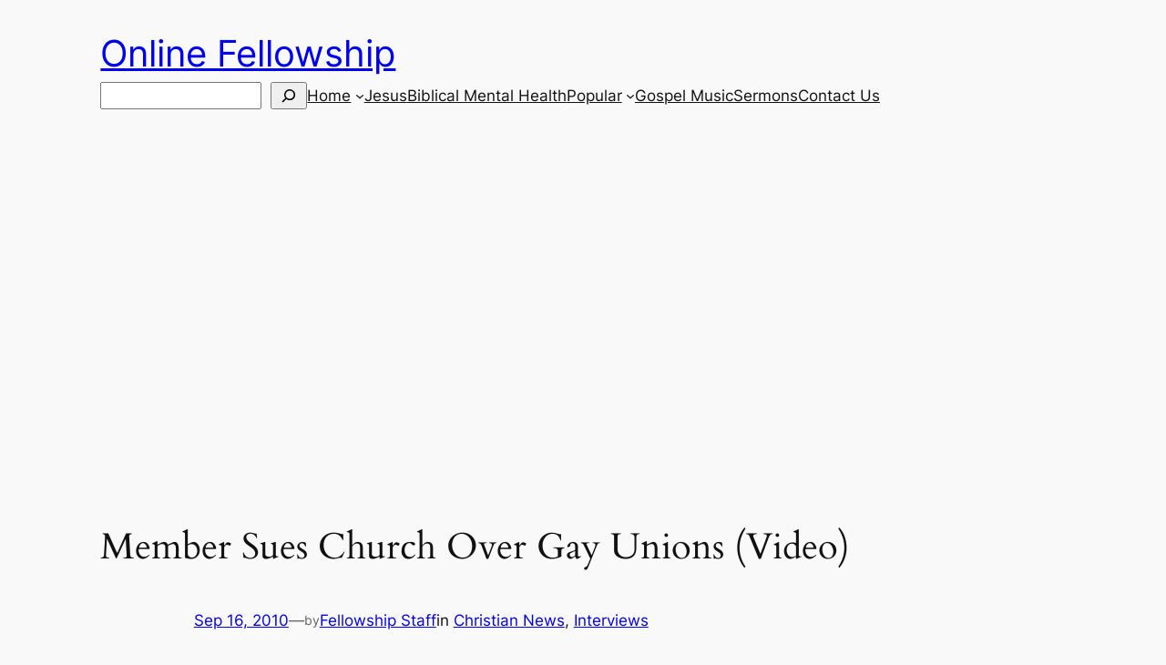

--- FILE ---
content_type: text/html; charset=utf-8
request_url: https://www.google.com/recaptcha/api2/aframe
body_size: 265
content:
<!DOCTYPE HTML><html><head><meta http-equiv="content-type" content="text/html; charset=UTF-8"></head><body><script nonce="bZ3Ns6dhzE0gr9mRdv920w">/** Anti-fraud and anti-abuse applications only. See google.com/recaptcha */ try{var clients={'sodar':'https://pagead2.googlesyndication.com/pagead/sodar?'};window.addEventListener("message",function(a){try{if(a.source===window.parent){var b=JSON.parse(a.data);var c=clients[b['id']];if(c){var d=document.createElement('img');d.src=c+b['params']+'&rc='+(localStorage.getItem("rc::a")?sessionStorage.getItem("rc::b"):"");window.document.body.appendChild(d);sessionStorage.setItem("rc::e",parseInt(sessionStorage.getItem("rc::e")||0)+1);localStorage.setItem("rc::h",'1768936026862');}}}catch(b){}});window.parent.postMessage("_grecaptcha_ready", "*");}catch(b){}</script></body></html>